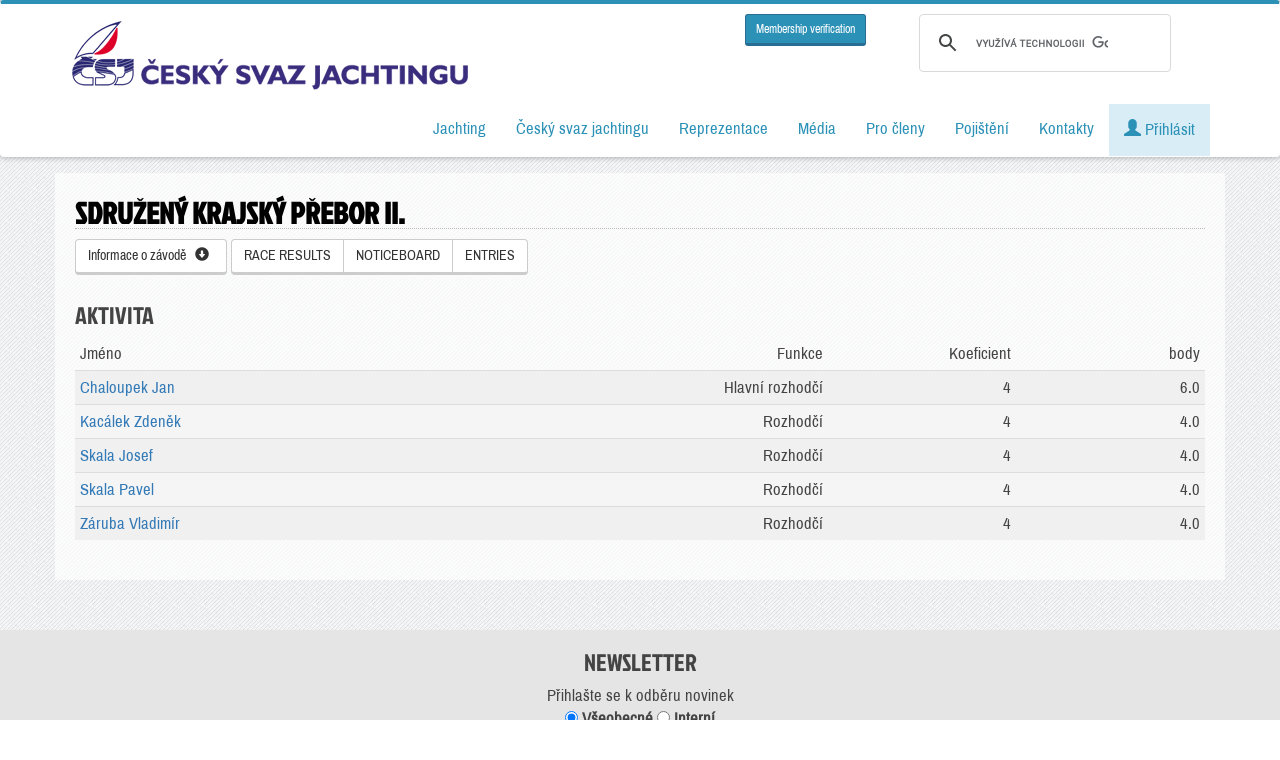

--- FILE ---
content_type: text/html; charset=utf-8
request_url: https://www.sailing.cz/aktivita/211504
body_size: 6410
content:
<!DOCTYPE html>
<html prefix="og: http://ogp.me/ns#" lang="cs">
	<head>
		<base href="/" />
        <meta charset="utf-8">
        <meta http-equiv="content-language" content="cs" />
		<title>Sdružený krajský přebor II.</title>
                <meta property="og:locale" content="en_EN">
        <meta property="og:site_name" content="Český svaz jachtingu">
        <meta property="og:type" content="website">
        <meta property="og:image" content="https://www.sailing.cz/layout/logo.png">
        <meta property="og:url" content="https://www.sailing.cz/aktivita/211504">
        <meta property="og:title" content="Sdružený krajský přebor II.">
        <meta property="og:description" content="Sdružený krajský přebor II.">
        <meta name="twitter:card" content="https://www.sailing.cz/layout/logo.png">
        <meta name="twitter:creator" content="">
        <meta name="twitter:title" content="Sdružený krajský přebor II.">
        <meta name="twitter:description" content="Sdružený krajský přebor II.">
        <meta name="twitter:image" content="https://www.sailing.cz/layout/logo.png">
        <meta http-equiv="X-UA-Compatible" content="IE=edge">
        <meta name="format-detection" content="telephone=no">
        <meta name="viewport" content="width=device-width, initial-scale=1">
        <meta name="description" content="Sdružený krajský přebor II." />
        <meta name="keywords" content="Sdružený krajský přebor II." />
        <meta name="autor" content="" />

        <!-- https://cookie-script.com/ -->
                <script type="text/javascript" charset="UTF-8" src="//cdn.cookie-script.com/s/33e49b4404de1fd8a0c69b5c437cc7c3.js"></script>
                <!-- Bootstrap -->
        <link href="css/bootstrap.min.css" rel="stylesheet">
        <link href="css/style.css?v=202601201" rel="stylesheet">
        <link href="css/flag-icons.min.css?v=20250805" rel="stylesheet">
        <link href="css/loader.css" rel="stylesheet">
        <link href="css/fancybox.min.css" rel="stylesheet">
        <link href="//code.jquery.com/ui/1.12.1/themes/base/jquery-ui.min.css" rel="stylesheet">
        <!-- Custom Fonts -->
        <link href='css/fonts.css?family=Archivo+Narrow|Jockey+One&subset=latin,latin-ext' rel='stylesheet' type='text/css'>
        <script src="css/datatables/media/css/dataTables.bootstrap.css"></script>
        <script src="css/datatables/media/css/dataTablesResponsive.css"></script>

        <!-- jQuery (necessary for Bootstrap's JavaScript plugins) -->
        <script src="js/jquery.min.js"></script>
        <!-- Include all compiled plugins (below), or include individual files as needed -->
        <script src="js/bootstrap.min.js"></script>
        <script src="js/bootstrap-tabcollapse.js"></script>
        <script src="js/alert.js"></script>
        <script src="js/jquery.js"></script>
        <script src="js/jquery.fancybox.min.js"></script>
        <script src="js/jquery-ui.min.js"></script>
        <script src="css/datatables/media/js/jquery.dataTables.min.js"></script>
        <script src="css/datatables/media/js/dataTables.responsive.js"></script>
        <script src="css/datatables/media/js/dataTables.bootstrap.min.js"></script>

        <link rel="alternate" type="application/rss+xml" title="Český svaz jachtingu RSS - články" href="https://www.sailing.cz/rss/clanky" />
        <link rel="alternate" type="application/rss+xml" title="Český svaz jachtingu RSS - výsledky" href="https://www.sailing.cz/rss/vysledky" />
                        <!-- Google Tag Manager -->
        <script>(function(w,d,s,l,i){w[l]=w[l]||[];w[l].push({'gtm.start':
                new Date().getTime(),event:'gtm.js'});var f=d.getElementsByTagName(s)[0],
                j=d.createElement(s),dl=l!='dataLayer'?'&l='+l:'';j.async=true;j.src=
                'https://www.googletagmanager.com/gtm.js?id='+i+dl;f.parentNode.insertBefore(j,f);
            })(window,document,'script','dataLayer','GTM-PF7S9B');</script>
        <!-- End Google Tag Manager -->

        <!-- Ecomail starts growing -->
        <script type="text/javascript">
            ;(function(p,l,o,w,i,n,g){if(!p[i]){p.GlobalSnowplowNamespace=p.GlobalSnowplowNamespace||[];
                p.GlobalSnowplowNamespace.push(i);p[i]=function(){(p[i].q=p[i].q||[]).push(arguments)
                };p[i].q=p[i].q||[];n=l.createElement(o);g=l.getElementsByTagName(o)[0];n.async=1;
                n.src=w;g.parentNode.insertBefore(n,g)}}(window,document,"script","//d1fc8wv8zag5ca.cloudfront.net/2.4.2/sp.js","ecotrack"));
            window.ecotrack('newTracker', 'cf', 'd2dpiwfhf3tz0r.cloudfront.net', { // Initialise a tracker
                appId: 'jachting'
            });
            window.ecotrack('setUserIdFromLocation', 'ecmid');
            window.ecotrack('trackPageView');
        </script>
        <!-- Ecomail stops growing -->
        	</head>

	<body>
    <div id="fb-root"></div>
    <script async defer crossorigin="anonymous" src="https://connect.facebook.net/cs_CZ/sdk.js#xfbml=1&version=v3.3"></script>
    
    <div class="se-pre-con" style="display:none;">
        <div class="content">
            <div class="bg">
                nahrávám, chvilku strpení...
            </div>
        </div>
    </div>

    <nav class="navbar navbar-inverse nav-fix navbar-right">
        <div class="container">
            <div class="navbar-header">
                <button type="button" class="navbar-toggle collapsed" data-toggle="collapse" data-target="#bs-example-navbar-collapse-1" aria-expanded="false">
                    <span class="sr-only">Toggle navigation</span>
                    <span class="icon-bar"></span>
                    <span class="icon-bar"></span>
                    <span class="icon-bar"></span>
                </button>
                <a class="navbar-brand" href="/"><img src='layout/logo-dark.png'></a>
                <!--<a class="navbar-brand" href="/"><img src='layout/logo-130.jpg'></a>-->
                
            </div>
            <!-- Collect the nav links, forms, and other content for toggling -->
            <div class="collapse navbar-collapse" id="bs-example-navbar-collapse-1">


                <div class="googlesearch">

                    <a href="/en/membership-verification" class="btn btn-primary btn-sm">Membership verification</a>

                    <div class="search pull-right">
                        <script async src="https://cse.google.com/cse.js?cx=002306180440491715052:vuzdjtmvrzi"></script>
                        <div class="gcse-searchbox-only"></div>
                    </div>
                </div>

                
                <ul class="nav navbar-nav navbar-right">



                    <li class="dropdown"><a href="jachting"  data-toggle="dropdown" role="button" aria-haspopup="true" aria-expanded="false" >Jachting</a><ul class="dropdown-menu"><li><a href="lodni-tridy" >Lodní třídy</a></li><li><a href="kluby" >Kluby a vodní plochy</a></li><li><a href="namorni-jachting" >Námořní jachting</a></li><li><a href="windsurfing-a-kiteboarding" >Windsurfing a kiteboarding</a></li><li><a href="historie" >Historie</a></li><li><a href="nejvetsi-uspechy" >Největší úspěchy</a></li><li><a href="sin-slavy" >Síň slávy</a></li><li><a href="http://www.jacht-akademie.cz/" >Jachtařská akademie</a></li></ul></li><li class="dropdown"><a href="Cesky-svaz-jachtingu"  data-toggle="dropdown" role="button" aria-haspopup="true" aria-expanded="false" >Český svaz jachtingu</a><ul class="dropdown-menu"><li><a href="o-csj" >O Českém svazu jachtingu</a></li><li><a href="clanky" >Aktuality</a></li><li><a href="clanky-ro" >Články regionálních organizací</a></li><li><a href="dokumenty" >Dokumenty</a></li><li><a href="kalendar" >Kalendář závodů</a></li><li><a href="vysledky-zavodu" >Výsledky závodů</a></li><li><a href="poharove-souteze" >Výsledky pohárových soutěží</a></li><li><a href="reprezentacni-ranking" >Reprezentační ranking</a></li><li><a href="zebricek-zavodniku" >Žebříček závodníků</a></li><li><a href="zebricek-klubu" >Žebříček klubů</a></li></ul></li><li class="dropdown"><a href="reprezentace"  data-toggle="dropdown" role="button" aria-haspopup="true" aria-expanded="false" >Reprezentace</a><ul class="dropdown-menu"><li><a href="reprezentacni-team" >Reprezentační team</a></li><li><a href="reprezentacni-treneri" >Reprezentační trenéři</a></li><li><a href="clanky/kategorie/reprezentacni-druzstvo" >Články a aktuality</a></li></ul></li><li class="dropdown"><a href="media"  data-toggle="dropdown" role="button" aria-haspopup="true" aria-expanded="false" >Média</a><ul class="dropdown-menu"><li><a href="ke-stazeni" >Ke stažení</a></li><li><a href="jachting-v-mediich" >Jachting v médiích</a></li></ul></li><li class="dropdown"><a href="#"  data-toggle="dropdown" role="button" aria-haspopup="true" aria-expanded="false" >Pro členy</a><ul class="dropdown-menu"><li><a href="seznam/clenove" >Seznam členů</a></li><li><a href="seznam/rozhodci" >Rozhodčí</a></li><li><a href="seznam/treneri" >Trenéři</a></li><li><a href="seznam/hzs" >HZS</a></li><li><a href="seznam/merici" >Úřední měřiči</a></li><li><a href="vyuziti-majetku" >Využití majetku ČSJ</a></li><li><a href="newsletter-ke-stazeni" >Newsletter</a></li></ul></li><li class="dropdown"><a href="pojisteni"  data-toggle="dropdown" role="button" aria-haspopup="true" aria-expanded="false" >Pojištění</a><ul class="dropdown-menu"><li><a href="cestovni-pojisteni" >Cestovní do 90 dnů</a></li><li><a href="cestovni-pojisteni-dlouhodobe" >Cestovní roční</a></li><li><a href="pojisteni-pantaenius" >Povinné ručení - pojištění lodí Pantaenius</a></li></ul></li><li class="dropdown"><a href="kontakty"  data-toggle="dropdown" role="button" aria-haspopup="true" aria-expanded="false" >Kontakty</a><ul class="dropdown-menu"><li><a href="kluby/detail/0099" >Kontakty - ČSJ</a></li><li><a href="kluby/detail/0002" >Výkonný výbor ČSJ</a></li><li><a href="kluby/detail/0004" >Kontrolní komise ČSJ</a></li><li><a href="kluby/detail/0005" >Disciplinární komise ČSJ</a></li><li><a href="kluby?kraj=00" >Orgány ČSJ a odborné komise</a></li><li><a href="kluby?kraj=72" >Regionální organizace ČSJ</a></li><li><a href="kluby/?kraj=70" >Asociace lodních tříd</a></li><li><a href="kluby" >Kluby</a></li></ul></li>
                    
                        <li><a href='#' class="alert-info" data-toggle="modal" data-target="#userLogin"><span class="glyphicon glyphicon-user" aria-hidden="true"></span> Přihlásit</a></li>


                    
                                            <li id="cartMnuItem" style="display: none;">
                            <a class="dropdown-toggle alert-warning" href="en/cart">
                                <span class="glyphicon glyphicon-shopping-cart"></span> <span id="cartItemCount">0</span>
                            </a>
                        </li>


                </ul>

                            </div>
        </div>
    </nav>

    <div class="page"></div>

    <div class="container">
                    </div>

    <div class="container ">

                    <ol class="breadcrumb hidden-print">
                <li><a href="/">Home</a></li>
                <li class='active' >Aktivita rozhodčích</li>            </ol>
        <div class="row blok">
    <h1>Sdružený krajský přebor II.</h1>


    <a class="btn btn-default float-left" role="button" data-toggle="collapse" href="#raceInfo" aria-expanded="false" aria-controls="raceInfo">
        Informace o závodě &nbsp; <span class="glyphicon glyphicon-circle-arrow-down" aria-hidden="true"></span>
    </a>
    <div class="btn-group" role="group">
        <a href="/en/results/211504" class="btn btn-default" >RACE RESULTS</a><a href="/en/noticeboard/211504" class="btn btn-default" >NOTICEBOARD</a><a href="/en/registrations/211504" class="btn btn-default" >ENTRIES</a>    </div>

    <br /><br />    
    <div class="collapse" id="raceInfo">

        <br />

        <table class="table table-condensed table-striped">
    <tr>
        <td class="col-md-4">Event Code</td>
        <td class="col-md-8">211504</td>
    </tr>
    <tr>
        <td>First day of the event</td>
        <td>2021-06-19</td>
    </tr>
    <tr>
        <td>Number of days</td>
        <td>2</td>
    </tr>
    <tr>
        <td>Venue</td>
        <td>Jesenice</td>
    </tr>
    <tr>
        <td>Organizer</td>
        <td>Jachtklub Cheb, z.s.</td>
    </tr>
    <tr>
        <td>Classes</td>
        <td>-4K<br>-4K<br>Optimist-4K<br>Finn-4K        </td>
    </tr>
    
        <tr>
            <td>Garant závodu</td>
            <td> </td>
        </tr>

        <tr>
        <td>Note</td>
        <td></td>
    </tr>

        
</table>


    <a href="https://maps.google.com/?q=50.069781, 12.458418" class="btn btn-primary" target="_blank">Show on map</a>


<br>
<br>
<br>

    </div>

    <h2>Aktivita</h2>

    <table class="table table-condensed table-striped">
        <thead>
            <tr>
                <td class="col-md-6">Jméno</td>
                <td class="col-md-2  text-right">Funkce</td>
                <td class="col-md-2  text-right">Koeficient</td>
                <td class="col-md-2  text-right">body</td>
            </tr>
        </thead>

                <tr>
            <td><a href='/seznam/rozhodci/2543'>Chaloupek Jan</a></td>
            <td class="text-right">Hlavní rozhodčí</td>
            <td class="text-right">4</td>
            <td class="text-right">6.0</td>
        </tr>
                <tr>
            <td><a href='/seznam/rozhodci/489'>Kacálek Zdeněk</a></td>
            <td class="text-right">Rozhodčí</td>
            <td class="text-right">4</td>
            <td class="text-right">4.0</td>
        </tr>
                <tr>
            <td><a href='/seznam/rozhodci/398'>Skala Josef</a></td>
            <td class="text-right">Rozhodčí</td>
            <td class="text-right">4</td>
            <td class="text-right">4.0</td>
        </tr>
                <tr>
            <td><a href='/seznam/rozhodci/397'>Skala Pavel</a></td>
            <td class="text-right">Rozhodčí</td>
            <td class="text-right">4</td>
            <td class="text-right">4.0</td>
        </tr>
                <tr>
            <td><a href='/seznam/rozhodci/2573'>Záruba Vladimír</a></td>
            <td class="text-right">Rozhodčí</td>
            <td class="text-right">4</td>
            <td class="text-right">4.0</td>
        </tr>
            </table>

</div>

    </div>

    <a href="#" id="back-to-top" title="Back to top" class='text-center hidden-xs'>&uarr;<br /><span class="small">nahoru</span></a>

    <footer style="margin-top:50px;">

        <div class="newsletter">

            <h2>NEWSLETTER</h2>
            Přihlašte se k odběru novinek
            <br />
            <label><input type="radio" name="formType" value="newsletter" checked> Všeobecné</label>
            <label><input type="radio" name="formType" value="interni"> Interní</label>
            <br />
            <!--
            <form name="newsletter" class="form-group form-inline" action="https://jachting.ecomailapp.cz/public/subscribe/2/2bb287d15897fe2f9d89c882af9a3a8b" method="post">
                <div class='row'>
                    <div class="col text-center">
                        <label>E-mail: </label>
                        <input type="email" class="form-control" name="email" size="40" pattern="[a-z0-9._%+-]+@[a-z0-9.-]+\.[a-z]{2,4}$" required>
                        <input type="hidden" name="skip_confirmation" value="false">

                        <button type="submit" class='btn btn-primary'>ODESLAT</button>
                    </div>
                </div>
            </form>-->
            <!-- Wrapper pro formuláře -->
            <div id="form-wrapper">
                <div class="ecomail-form visible" data-type="newsletter">
                    <script>
                        (function (w,d,s,o,f,js,fjs) {
                            w['ecm-widget']=o;w[o] = w[o] || function () { (w[o].q = w[o].q || []).push(arguments) };
                            js = d.createElement(s), fjs = d.getElementsByTagName(s)[0];
                            js.id = '4-f67e22c6c3dacfc9b77b6b40399abc16'; js.dataset.a = 'jachting'; js.src = f; js.async = 1; fjs.parentNode.insertBefore(js, fjs);
                        }(window, document, 'script', 'ecmwidget', 'https://d70shl7vidtft.cloudfront.net/widget.js'));
                    </script>
                    <div id="f-4-f67e22c6c3dacfc9b77b6b40399abc16" style="max-height: 140px;"></div>
                </div>

                <div class="ecomail-form hidden" data-type="interni">

                    <script>
                        (function (w,d,s,o,f,js,fjs) {
                            w['ecm-widget']=o;w[o] = w[o] || function () { (w[o].q = w[o].q || []).push(arguments) };
                            js = d.createElement(s), fjs = d.getElementsByTagName(s)[0];
                            js.id = '8-0ff8f206695a872edfb6fade7b6458ba'; js.dataset.a = 'jachting'; js.src = f; js.async = 1; fjs.parentNode.insertBefore(js, fjs);
                        }(window, document, 'script', 'ecmwidget', 'https://d70shl7vidtft.cloudfront.net/widget.js'));
                    </script>
                    <div id="f-8-0ff8f206695a872edfb6fade7b6458ba" style="max-height: 140px;"></div>
                </div>
            </div>
            <a href="/newsletter-ke-stazeni">Starší newslettery ke stažení</a>

            <br />
            <br />

        </div>

        <div class="row footerIcons hidden-print">
            <div class='container'>

                <div class="col-sm-2">
                    <a href="https://www.facebook.com/sailingcz/" class="thumbnail" target="_blank">
                        <img src='layout/icons/ico_facebook.png' alt="FACEBOOK - Český svaz jachtingu">
                        FACEBOOK
                    </a>
                </div>
                <div class="col-sm-2">
                    <a href="https://www.youtube.com/channel/UC-eR6MuID3KxSUNuzp4vIFw" class="thumbnail" target="_blank">
                        <img src='layout/icons/ico_youtube.png' alt="YOUTUBE - Český svaz jachtingu">
                        YOUTUBE kanál ČSJ
                    </a>
                </div>
                <div class="col-sm-2">
                    <a href="https://www.instagram.com/ceskyjachting/" class="thumbnail" target="_blank">
                        <img src='layout/icons/ico_instagram.png' alt="Instagram - Český svaz jachtingu">
                        Instagram
                    </a>
                </div>
                <div class="col-sm-2">
                    <a href="https://www.linkedin.com/company/%C4%8Desk%C3%BD-svaz-jachtingu/" class="thumbnail" target="_blank">
                        <img src='layout/icons/ico_linkedin.png' alt="LinkedIn - Český svaz jachtingu">
                        LinkedIn
                    </a>
                </div>
                <div class="col-sm-2">
                    <a href="rss" class="thumbnail">
                        <img src='layout/icons/ico_rss.png' alt="RSS - Český svaz jachtingu">
                        RSS kanály
                    </a>
                </div>
                <div class="col-sm-2">
                    <a href="mapa-webu" class="thumbnail">
                        <img src='layout/icons/ico_sitemap.png' alt="SITEMAP - Český svaz jachtingu">
                        Mapa stránek
                    </a>
                </div>

            </div>
        </div>

        <br />

        <div class="row">

            <div class='container'>

                <div class="col-md-6">
                    Zátopkova 100/2<br />
                    16900, Praha 6 - Břevnov<br />
                    mobil: +420 604 186 733<br />
                    <a href="http://sailing@sailing.cz" class="link btn hidden-print" target="_blank">sailing@sailing.cz</a><br>
                    <a href="/kluby/detail/0099" class="link btn hidden-print" target="_blank">Kontakty ČSJ</a>

                </div>
                <div class="col-md-6">
                    <div class="thumbnail">
                        <a href="/" class="logo" ><img src='layout/logo-dark.png' alt="Český svaz jachtingu"></a>
                    </div>
                </div>

            </div>

            <br />

            <a href='/get-file/files-dir/obecne/vop.pdf' class='' target='_blank' >Všeobecné obchodní podmínky</a> | <a href='/get-file/files-dir/obecne/gdpr.pdf' class='' target='_blank' >GDPR</a> | <a href="#" id="open_preferences_center">Nastavení souborů cookie</a>

            <br />  <br />
            <a href='https://www.comgate.cz/cz/platebni-brana' target='_blank'><img src='/layout/comgate/comgate%20logo%20transaparent%20bcg.png' class='img-fluid comgate-icons' alt='Platební brána ComGate' /></a>
            <img src="/layout/comgate/visa.jpg" class="img-fluid comgate-icons"  />
            <img src="/layout/comgate/master-card.jpg" class="img-fluid comgate-icons"  />

        </div>

    </footer>

    <!-- Modal -->
    <div class="modal fade" id="userLogin" tabindex="-1" role="dialog" aria-labelledby="userLoginlLabel">
        <div class="modal-dialog modal-sm" role="document">
            <form name="userLogin" method="post">
                <div class="modal-content">
                    <div class="modal-header">
                        <button type="button" class="close" data-dismiss="modal" aria-label="Close"><span aria-hidden="true">&times;</span></button>
                        <h4 class="modal-title" id="myModalLabel">Přihlášení člena ČSJ</h4>
                    </div>
                    <div class="modal-body">
                        <fieldset>
                            <div class="form-group">
                                <input class="form-control" placeholder="uživatelské jméno" name="jmeno" type="username" autofocus required>
                            </div>
                            <div class="form-group">
                                <input class="form-control" placeholder="heslo" name="heslo" type="password" value="" required >
                            </div>
                            <div class="checkbox">
                                <br />
                                <a href='/admin/login?do=forgotPassword' class='btn btn'>Zapomenuté heslo</a> <a href='admin/login?do=register' class='btn btn pull-right'>Registrace</a>
                            </div>
                            <!-- Change this to a button or input when using this as a form -->

                        </fieldset>
                        <input type="hidden" name="login" value="userLogin" />
                    </div>
                    <div class="modal-footer">
                        <input type='submit' class="btn btn-primary btn-block" value='PŘIHLÁSIT' />
                    </div>
                </div>
            </form>
        </div>
    </div>


        <!-- Google Tag Manager (noscript) -->
    <noscript><iframe src="https://www.googletagmanager.com/ns.html?id=GTM-PF7S9B"
                      height="0" width="0" style="display:none;visibility:hidden"></iframe></noscript>
    <!-- End Google Tag Manager (noscript) -->
    
    <script>
        document.addEventListener('DOMContentLoaded', function () {
            const radios = document.querySelectorAll('input[name="formType"]');
            const forms = document.querySelectorAll('.ecomail-form');

            function showForm(type) {
                forms.forEach(form => {
                    if (form.dataset.type === type) {
                        form.classList.add('visible');
                        form.classList.remove('hidden');
                    } else {
                        form.classList.add('hidden');
                        form.classList.remove('visible');
                    }
                });
            }

            radios.forEach(radio => {
                radio.addEventListener('change', function () {
                    if (this.checked) {
                        showForm(this.value);
                    }
                });
            });

            // Inicializace podle předvybraného radio
            const checkedRadio = document.querySelector('input[name="formType"]:checked');
            if (checkedRadio) {
                showForm(checkedRadio.value);
            }
        });
    </script>
    </body>
</html>